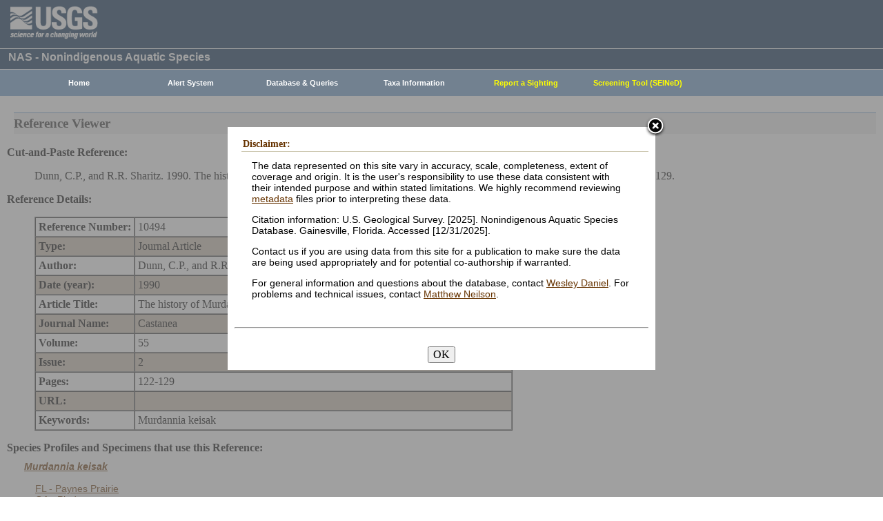

--- FILE ---
content_type: text/html; charset=utf-8
request_url: https://nas.er.usgs.gov/queries/references/ReferenceViewer.aspx?refnum=10494
body_size: 29362
content:


<!DOCTYPE HTML>
<html lang="en">
<head id="Head1"><meta http-equiv="X-UA-Compatible" content="IE=9" /><title>
	Nonindigenous Aquatic Species
</title><link href="/css/nas?v=iQJqYGG-P7Uqgx9paqprgu_ndEr_vz7ctRXErizdO_o1" rel="stylesheet"/>
<script src="/js/nas?v=xzbCoAJSS0j9Xxo1ze6fX0pHOQlyKDrO_jRo4Do6C3Y1"></script>


<style type="text/css">
 .odd {background-color:#CDC0B0;}
 .even{background-color:#FFFFFF;}
</style>

    <!-- Google tag (gtag.js) -->
    <script async src="https://www.googletagmanager.com/gtag/js?id=G-WFDNHB26VD"></script>
    <script>
        window.dataLayer = window.dataLayer || [];
        function gtag() { dataLayer.push(arguments); }
        gtag('js', new Date());

        gtag('config', 'G-WFDNHB26VD');
    </script>

    <!-- Google Universal Analytics -->
    <script type="text/javascript">
        var _gaq = _gaq || [];
        _gaq.push(['_setAccount', 'UA-25972996-1']);
        _gaq.push(['_gat._anonymizeIp']);
        _gaq.push(['_trackPageview']);

        (function () {
            var ga = document.createElement('script'); ga.type = 'text/javascript'; ga.async = true;
            ga.src = ('https:' == document.location.protocol ? 'https://ssl' : 'http://www') + '.google-analytics.com/ga.js';
            var s = document.getElementsByTagName('script')[0]; s.parentNode.insertBefore(ga, s);
        })();
    </script>

    
    

    <script type="text/javascript">
        /* removes progress screen once new window is visible */
        //$(window).load(function () { // depreciated since jquery 1.8
        $(window).on('load', function () {
            $("#Spinner").fadeOut("fast");
            ToggleSpinnerBlock(false);
        });

        function ToggleSpinnerBlock(Visible) {
            document.getElementById("SpinnerContainer").style.display = Visible ? "block" : "none";
            document.getElementById("Spinner").style.display = Visible ? "block" : "none";
        }

        function ShowSpinner() {
            if (typeof (Page_ClientValidate) == 'function') {
                Page_ClientValidate();
            }

            if (Page_IsValid) {
                ToggleSpinnerBlock(true);
                return true; // postback will continue
            }
            else {
                return false; // do not do postback
            }
        }

        function pageLoad() {
            ToggleSpinnerBlock(false);
        }

    </script>

    <style type="text/css">
        div#SpinnerContainer {
            position: absolute;
            display: none;
            left: 0;
            right: 0;
            top: 0;
            bottom: 0;
            background-color: #fff;
            opacity: 0.4;
            filter: alpha(opacity=40); /* For IE8 and earlier */
            z-index: 1000; /* Important to set this */
        }

        div#Spinner {
            /*position: absolute;*/
            position: fixed;
            display: none;
            width: 100px;
            height: 100px;
            top: 35%;
            left: 44%;
            z-index: 1001;
            overflow: auto;
            border: 1px solid black;
            border-radius: 5px;
            box-shadow: 5px 5px 5px #666666;
        }

        div#Spinner {
            overflow-x: hidden;
            overflow-y: hidden;
        }
    </style>

    <script src="/assets/uswds/dist/js/uswds-init.min.js"></script>
    

    <!-- Google Tag Manager -->
    <script>(function (w, d, s, l, i) {
            w[l] = w[l] || []; w[l].push({
                'gtm.start':
                    new Date().getTime(), event: 'gtm.js'
            }); var f = d.getElementsByTagName(s)[0],
                j = d.createElement(s), dl = l != 'dataLayer' ? '&l=' + l : ''; j.async = true; j.src =
                    'https://www.googletagmanager.com/gtm.js?id=' + i + dl; f.parentNode.insertBefore(j, f);
        })(window, document, 'script', 'dataLayer', 'GTM-TKQR8KP');</script>
    <!-- End Google Tag Manager -->

</head>

<body>

    

    <!-- BEGIN USGS Applications Header Template -->
    <!-- Google Tag Manager (noscript) -->
    <noscript>
        <iframe sandbox src="https://www.googletagmanager.com/ns.html?id=GTM-TKQR8KP"
            height="0" width="0" style="display: none; visibility: hidden"></iframe>
    </noscript>
    <!-- End Google Tag Manager (noscript) -->
    <header id="navbar" class="header-nav" role="banner">
        <div class="tmp-container">
            <!-- primary navigation bar -->
            <!-- search bar-->
            <div class="header-search">
                <a class="logo-header" href="https://www.usgs.gov/" title="Home">
                    <img class="img" src="/images/logo.png" alt="Home" />
                </a>
                <form action="https://www.usgs.gov/science-explorer-results" method="GET" id="search-box">
                    <div class="fa-wrapper">
                        <label for="se_search" class="only">Search</label>
                        <input id="se_search" type="search" name="es" placeholder="Search">
                        <button class="fa fa-search" type="submit">
                            <span class="only">Search</span>
                        </button>
                    </div>
                </form>
            </div>
            <!-- end search bar-->
        </div>
        <!-- end header-container-->
    </header>
    <!-- END USGS Applications Header Template -->

    <form name="form1" method="post" action="./ReferenceViewer.aspx?refnum=10494" id="form1">
<div>
<input type="hidden" name="__VIEWSTATE" id="__VIEWSTATE" value="OStxmlLCTO2N+hv5cMPgpILAh7d+Y3s6unrk5+wKJ1t43L0LeDHaJpiR5Vz3zNQIxpECfRffJMjc5UMr6xwqBWhUmYfCcLM7upm384WqSQOaz8Q25acYp8hpDUb9az0sRY3uv8CUF5/SifC9EpNcxWisRy+Xsitmhjb8Rqjr9mMSREgHudquGSvoj5izjlnznHM2zoChzoqCL6K+fhgx2CPlSB2READrxciKIqIbiTACLTVWw6gOhjAQxnnjiYwatdiJYlBj/i8IIHbBhQWELHJDKT8lE5vCltCpb9zTo4EGCN05Hq3M4RICpmeyCcokJac4rTn7RFvUTBU8+XWfdQUshjFE+bE/[base64]/sxwMIB9xv+MU29+FGBXo/ORlXkP4GF98/pWApOFFkTGOm8I3F0ihNY/7eUjYP/oO1CJqibwUQIU+4ultfL8Zz91y5lfwLrnWrpOv8IY2KA+4SqYCRNtFd/oGxAu9fZYR2MWtLPeKlUPT4+dzfoblEJpYYCk8J+qCos/5GfQXvyYluf5ceTPypu2GcB3WwEZ6iLC6XhCkyU0pIsYUTrHQW2eUnHiU4vQ2ZjpykBba3gIJalZcTWfZm36TVAUiqIUR2bBAnAihESQEWsezzhV+OTdaGc/V1CN28zShATR39w6QhygePPw6Cpqvsi/[base64]/[base64]/01DPzWG3sfCfz7khtrLnFY5NavCNpTSzwEdQGk3FNvRobO9O0xZckZ9GcGN92TaXgr06jot0STHIPKsMXlsyN+5YaUsGsym2VsExdBFbB1h+" />
</div>

<div>

	<input type="hidden" name="__VIEWSTATEGENERATOR" id="__VIEWSTATEGENERATOR" value="859B36C9" />
</div>
        
        <div id="SpinnerContainer"></div>
        <div id="Spinner" style="background: url(/Images/spinner.gif) no-repeat center #fff; z-index: 110000;"></div>

        <div class="wrapper">
            <!-- BEGIN USGS Header Template -->
            <div id="entire-header">
                <div class="showWhenPrinting">
                    <br />
                </div>
                <div id="usgstitle">
                    <p>NAS - Nonindigenous Aquatic Species</p>

                </div>


                <div class="menu_back hideWhenPrinting">
                </div>

                <div class="logo hideWhenPrinting">
                    <div id="no-logo" style="height: 75px"></div>
                </div>

                <div class="menu_item hideWhenPrinting">
                    <div class="menu">
                        <ul>
                            
                            <li><a class="hide" href="/default.aspx"><b>Home</b></a>
                                <ul>
                                    <li><a href="/about/default.aspx">About NAS</a></li>
                                    <li><a href="/about/staff.aspx">Staff    </a></li>
                                    <li><a href="/about/faq.aspx">FAQ      </a></li>
                                    <li><a href="/about/partners.aspx">Partners </a></li>
                                    
                                </ul>
                            </li>
                            
                            <li><a class="hide" href="/AlertSystem/default.aspx"><b>Alert System</b></a>
                                <ul>
                                    <li><a href="/AlertSystem/default.aspx">Browse Archive        </a></li>
                                    <li><a href="/Alertsystem/howitworks.aspx">Flowchart-How It Works</a></li>
                                    <li><a href="/AlertSystem/about.aspx">About                 </a></li>
                                    <li><a href="/Alertsystem/AlertsStats.aspx">User Statistics       </a></li>
                                    <li><a class="hide" href="/AlertSystem/default.aspx"><b>Email Alert Sign-up</b></a>
                                        <ul>
                                            <li><a href="/AlertSystem/Register.aspx">Register</a></li>
                                            <li><a href="/AlertSystem/alerts.aspx">Login   </a></li>
                                        </ul>
                                    </li>
                                </ul>
                            </li>
                            
                            <li><a class="hide" href="/queries/default.aspx"><b>Database & Queries</b></a>
                                <ul>
                                    <li><a class="hide" href="/queries/default.aspx"><b>NAS Database</b></a>
                                        <ul>
                                            <li><a class="hide" href="/queries/SpSimpleSearch.aspx"><b>Text Queries</b></a>
                                                <ul>
                                                    <li><a href="/queries/SpSimpleSearch.aspx">Simple  </a></li>
                                                    <li><a href="/queries/SpSearch.aspx">Advanced</a></li>
                                                </ul>
                                            </li>
                                            <li><a href="/queries/StateSearch.aspx">Query By State </a></li>
                                            <li><a href="/queries/stco.aspx">Query By County</a></li>
                                            <li><a href="/queries/huc2.aspx">Query By HUC 2 </a></li>
                                            <li><a href="/queries/huc6_us.aspx">Query By HUC 6 </a></li>
                                            <li><a href="/queries/huc8.aspx">Query By HUC 8 </a></li>
                                            <li><a href="/viewer/omap.aspx">Spatial Query</a></li>
                                        </ul>
                                    </li>
                                    <li><a href="/graphs/default.aspx">Graphs & Charts   </a></li>
                                    <li><a href="/queries/references/default.aspx">Reference Database</a></li>
                                    <li><a class="hide" href="/about/faq.aspx"><b>Database Info</b></a>
                                        <ul>
                                            <li><a href="/about/faq.aspx">Database FAQ</a></li>
                                            <li><a href="/about/Metadata.aspx">Metadata</a></li>
                                            <li><a href="/disclaimer.aspx">Data Disclaimer</a></li>
                                            <li><a href="/about/DBCharacterization.aspx">Database Characterization</a></li>
                                            <li><a href="/eDNA/">eDNA</a></li>
                                        </ul>
                                    </li>
                                    <li><a href="/api/documentation.aspx">API Documentation</a></li>
                                    <li><a href="/disclaimer.aspx">Data Disclaimer</a></li>
                                    
                                </ul>
                            </li>
                            
                            <li><a class="hide" href="/taxgroup/default.aspx"><b>Taxa Information</b></a>
                                <ul>
                                    <li><a class="hide" href="/taxgroup/default.aspx"><b>Vertebrates</b></a>
                                        <ul>
                                            <li><a href="/taxgroup/amphibians/">Amphibians   </a></li>
                                            <li><a href="/taxgroup/fish/default.aspx">Fishes       </a></li>
                                            <li><a href="/taxgroup/mammals/default.aspx">Mammals      </a></li>
                                            <li><a href="/taxgroup/marinefish/default.aspx">Marine Fishes</a></li>
                                            <li><a href="/taxgroup/reptiles/default.aspx">Reptiles     </a></li>
                                        </ul>
                                    </li>
                                    <li><a class="hide" href="/taxgroup/default.aspx"><b>Invertebrates</b></a>
                                        <ul>
                                            <li><a href="/taxgroup/Bryozoans/default.aspx">Bryozoans    </a></li>
                                            <li><a href="/taxgroup/Coelenterates/default.aspx">Coelenterates</a></li>
                                            <li><a href="/taxgroup/Crustaceans/default.aspx">Crustaceans  </a></li>
                                            <li><a href="/taxgroup/Mollusks/default.aspx">Mollusks     </a></li>
                                        </ul>
                                    </li>
                                    <li><a href="/taxgroup/Plants/default.aspx">Plants       </a></li>
                                </ul>
                            </li>
                            
                            <li><a class="hide" href="/SightingReport.aspx" style="color: Yellow"><b>Report a Sighting</b></a>
                            </li>
                            
                            <li><a href="/SEINED" style="color: Yellow"><b>Screening Tool (SEINeD)</b></a>
                            </li>
                        </ul>
                    </div>
                </div>
            </div>
            

            <div style="margin-left: 10px; margin-right: 10px">
                
<h1>Reference Viewer</h1>
<br />
<div id="ContentPlaceHolder1_FoundPanel">
	


  <b>Cut-and-Paste Reference:</b> 
  <blockquote>
   <span id="ContentPlaceHolder1_CutPasteRef">Dunn, C.P., and R.R. Sharitz. 1990. The history of Murdannia keisak (Commelinaceae) in the Southeastern United States. Castanea 55(2):122-129. </span>
  </blockquote>

  <b>Reference Details:</b>
 
  <blockquote>
   <table id="theTable" border="1px" cellspacing="0" cellpadding="4" >
     <div id="ContentPlaceHolder1_refnumPanel">
		<tr><td valign="top"><strong>Reference Number:                                                                            </strong></td><td valign="top"><span id="ContentPlaceHolder1_refnum">10494</span></td></tr>
	</div>
     <div id="ContentPlaceHolder1_typePanel">
		<tr><td valign="top"><strong>Type:                                                                              </strong></td><td valign="top"><span id="ContentPlaceHolder1_type">Journal Article</span></td></tr>
	</div>
     <div id="ContentPlaceHolder1_authorPanel">
		<tr><td valign="top"><strong>Author:                                                                            </strong></td><td valign="top"><span id="ContentPlaceHolder1_author">Dunn, C.P., and R.R. Sharitz</span></td></tr>
	</div>
     <div id="ContentPlaceHolder1_datePanel">
		<tr><td valign="top"><strong>Date (year):                                                                       </strong></td><td valign="top"><span id="ContentPlaceHolder1_date">1990</span></td></tr>
	</div>
     
     
     
     <div id="ContentPlaceHolder1_TitlePanel">
		<tr><td valign="top"><strong><span id="ContentPlaceHolder1_TitleLabel">Article Title:</span></strong></td><td valign="top"><span id="ContentPlaceHolder1_title">The history of Murdannia keisak (Commelinaceae) in the Southeastern United States.</span></td></tr>
	</div>
     
     <div id="ContentPlaceHolder1_JournalPanel">
		<tr><td valign="top"><strong>Journal Name:                                                                      </strong></td><td valign="top"><span id="ContentPlaceHolder1_journal">Castanea</span></td></tr>
	</div>
     
     
     <div id="ContentPlaceHolder1_VolPanel">
		<tr><td valign="top"><strong>Volume:                                                                            </strong></td><td valign="top"><span id="ContentPlaceHolder1_vol">55</span></td></tr>
	</div>
     <div id="ContentPlaceHolder1_IssuePanel">
		<tr><td valign="top"><strong>Issue:                                                                             </strong></td><td valign="top"><span id="ContentPlaceHolder1_issue">2</span></td></tr>
	</div>
     <div id="ContentPlaceHolder1_PagesPanel">
		<tr><td valign="top"><strong>Pages:                                                                             </strong></td><td valign="top"><span id="ContentPlaceHolder1_pages">122-129</span></td></tr>
	</div>
     
     <div id="ContentPlaceHolder1_URLPanel">
		<tr><td valign="top"><strong>URL:                                                                               </strong></td><td valign="top"><span id="ContentPlaceHolder1_URL"></span></td></tr>
	</div>
     
     
     <div id="ContentPlaceHolder1_KeywordsPanel">
		<tr><td valign="top"><strong>Keywords:                                                                          </strong></td><td valign="top"><span id="ContentPlaceHolder1_key_words">Murdannia keisak</span></td></tr>
	</div>
       
    </table>
   </blockquote>

   <b>Species Profiles and Specimens that use this Reference:</b> <br />

   
</div>

 

 <script type="text/javascript">
//  Apply alternating row colors to table.  This must be done after the page is rendered, since we don't know which fields will be visible.
  var table = document.getElementById('theTable');
  var rows = table.getElementsByTagName("tr");
  for (i = 0; i < rows.length; i++) 
  {
   if (i % 2 == 0) 
    rows[i].className = "even";
   else
    rows[i].className = "odd";
  }
 </script>
<p><b><i><a href="../FactSheet.aspx?SpeciesID=1102">Murdannia keisak</a></i></b><br/><br/>&nbsp;&nbsp;&nbsp;&nbsp;<a href="../SpecimenViewer.aspx?SpecimenID=228729">FL - Paynes Prairie</a><br/>&nbsp;&nbsp;&nbsp;&nbsp;<a href="../SpecimenViewer.aspx?SpecimenID=228973">GA - Piedmont</a><br/>&nbsp;&nbsp;&nbsp;&nbsp;<a href="../SpecimenViewer.aspx?SpecimenID=229451">GA - Georgia Coastal Plain, coastal areas</a><br/>&nbsp;&nbsp;&nbsp;&nbsp;<a href="../SpecimenViewer.aspx?SpecimenID=229972">VA - James River</a><br/>&nbsp;&nbsp;&nbsp;&nbsp;<a href="../SpecimenViewer.aspx?SpecimenID=229981">OR - Columbia River Estuary.</a><br/>&nbsp;&nbsp;&nbsp;&nbsp;<a href="../SpecimenViewer.aspx?SpecimenID=229984">SC - Minim Island, Santee River Delta</a><br/>&nbsp;&nbsp;&nbsp;&nbsp;<a href="../SpecimenViewer.aspx?SpecimenID=230658">NC - French Broad-Holston drainage</a><br/>&nbsp;&nbsp;&nbsp;&nbsp;<a href="../SpecimenViewer.aspx?SpecimenID=230822">NC - University Lake, near Chapel Hill.</a><br/>&nbsp;&nbsp;&nbsp;&nbsp;<a href="../SpecimenViewer.aspx?SpecimenID=231882">NC - Santee (HUC6) non-specific</a><br/>&nbsp;&nbsp;&nbsp;&nbsp;<a href="../SpecimenViewer.aspx?SpecimenID=231883">NC - Upper Pee Dee (HUC6) non-specific</a><br/>&nbsp;&nbsp;&nbsp;&nbsp;<a href="../SpecimenViewer.aspx?SpecimenID=231884">NC - Lower Pee Dee (HUC6) non-specific</a><br/>&nbsp;&nbsp;&nbsp;&nbsp;<a href="../SpecimenViewer.aspx?SpecimenID=231885">NC - Neuse (HUC6) non-specific</a><br/>&nbsp;&nbsp;&nbsp;&nbsp;<a href="../SpecimenViewer.aspx?SpecimenID=231886">NC - Pamlico (HUC6) non-specific</a><br/>&nbsp;&nbsp;&nbsp;&nbsp;<a href="../SpecimenViewer.aspx?SpecimenID=231887">NC - Albermarle-Chowan drainage</a><br/>&nbsp;&nbsp;&nbsp;&nbsp;<a href="../SpecimenViewer.aspx?SpecimenID=231888">NC - Roanoke (HUC6) non-specific</a><br/>&nbsp;&nbsp;&nbsp;&nbsp;<a href="../SpecimenViewer.aspx?SpecimenID=231889">AL - Coosa-Tallapoosa</a><br/>&nbsp;&nbsp;&nbsp;&nbsp;<a href="../SpecimenViewer.aspx?SpecimenID=231890">GA - Suwannee (HUC6) non-specific</a><br/>&nbsp;&nbsp;&nbsp;&nbsp;<a href="../SpecimenViewer.aspx?SpecimenID=231891">GA - Savannah (HUC6) non-specific</a><br/>&nbsp;&nbsp;&nbsp;&nbsp;<a href="../SpecimenViewer.aspx?SpecimenID=231892">SC - Edisto-South Carolina Coastal (HUC6) non-specific</a><br/>&nbsp;&nbsp;&nbsp;&nbsp;<a href="../SpecimenViewer.aspx?SpecimenID=231893">SC - Santee (HUC6) non-specific</a><br/>&nbsp;&nbsp;&nbsp;&nbsp;<a href="../SpecimenViewer.aspx?SpecimenID=231894">SC - Lower Pee Dee (HUC6) non-specific</a><br/>&nbsp;&nbsp;&nbsp;&nbsp;<a href="../SpecimenViewer.aspx?SpecimenID=231895">VA - Kanawha (HUC6) non-specific</a><br/>&nbsp;&nbsp;&nbsp;&nbsp;<a href="../SpecimenViewer.aspx?SpecimenID=231896">VA - James (HUC6) non-specific</a><br/>&nbsp;&nbsp;&nbsp;&nbsp;<a href="../SpecimenViewer.aspx?SpecimenID=231897">VA - Potomac (HUC6) non-specific</a><br/>&nbsp;&nbsp;&nbsp;&nbsp;<a href="../SpecimenViewer.aspx?SpecimenID=231898">FL - Columbia County</a><br/>&nbsp;&nbsp;&nbsp;&nbsp;<a href="../SpecimenViewer.aspx?SpecimenID=231899">FL - Bradford County</a><br/>&nbsp;&nbsp;&nbsp;&nbsp;<a href="../SpecimenViewer.aspx?SpecimenID=231900">FL - Duval County</a>
            </div>

            
            
            


            <div class="table4">
                <span id="MessageBoxLabel"></span>
            </div>

            
            <hr style="visibility: hidden" />
            

            <!-- BEGIN USGS Footer Template -->
            <div id="usgsfooter">
                <footer class="footer">
                    <div class="tmp-container">
                        <div class="footer-doi">
                            <ul class="usgsmenu nav">
                                <li class="first leaf usgsmenu-links usgsmenu-level-1"><a href="https://www.doi.gov/privacy">DOI Privacy Policy</a></li>
                                <li class="leaf usgsmenu-links usgsmenu-level-1"><a href="https://www.usgs.gov/laws/policies_notices.html">Legal</a></li>
                                <li class="leaf usgsmenu-links usgsmenu-level-1"><a href="https://www.usgs.gov/accessibility-and-us-geological-survey">Accessibility</a></li>
                                <li class="leaf usgsmenu-links usgsmenu-level-1"><a href="https://www.usgs.gov/sitemap.html">Site Map</a></li>
                                <li class="last leaf usgsmenu-links usgsmenu-level-1"><a href="https://answers.usgs.gov/">Contact USGS</a></li>
                            </ul>
                        </div>

                        <hr style="clear: both">

                        <div class="footer-doi">
                            <ul class="usgsmenu nav">
                                <li class="first leaf usgsmenu-links usgsmenu-level-1"><a href="https://www.doi.gov/">U.S. Department of the Interior</a></li>
                                <li class="leaf usgsmenu-links usgsmenu-level-1"><a href="https://www.doioig.gov/">DOI Inspector General</a></li>
                                <li class="leaf usgsmenu-links usgsmenu-level-1"><a href="https://www.whitehouse.gov/">White House</a></li>
                                <li class="leaf usgsmenu-links usgsmenu-level-1"><a href="https://www.whitehouse.gov/omb/management/egov/">E-gov</a></li>
                                <li class="leaf usgsmenu-links usgsmenu-level-1"><a href="https://www.doi.gov/pmb/eeo/no-fear-act">No Fear Act</a></li>
                                <li class="last leaf usgsmenu-links usgsmenu-level-1"><a href="https://www.usgs.gov/about/organization/science-support/foia">FOIA</a></li>
                            </ul>
                        </div>

                        <div class="footer-social-links">
                            <ul class="social">
                                <li class="follow">Follow</li>
                                <li class="twitter">
                                    <a href="https://twitter.com/usgs" target="_blank" rel="noreferrer noopener">
                                        <i class="fab fa-twitter-square"><span class="only">Twitter</span></i>
                                    </a>
                                </li>
                                <li class="facebook">
                                    <a href="https://facebook.com/usgeologicalsurvey" target="_blank" rel="noreferrer noopener">
                                        <i class="fab fa-facebook-square"><span class="only">Facebook</span></i>
                                    </a>
                                </li>
                                <li class="github">
                                    <a href="https://github.com/usgs" target="_blank" rel="noreferrer noopener">
                                        <i class="fab fa-github"><span class="only">GitHub</span></i>
                                    </a>
                                </li>
                                <li class="flickr">
                                    <a href="https://flickr.com/usgeologicalsurvey" target="_blank" rel="noreferrer noopener">
                                        <i class="fab fa-flickr"><span class="only">Flickr</span></i>
                                    </a>
                                </li>
                                <li class="youtube">
                                    <a href="http://youtube.com/usgs" target="_blank" rel="noreferrer noopener">
                                        <i class="fab fa-youtube"><span class="only">YouTube</span></i>
                                    </a>
                                </li>
                                <li class="instagram">
                                    <a href="https://instagram.com/usgs" target="_blank" rel="noreferrer noopener">
                                        <i class="fab fa-instagram"><span class="only">Instagram</span></i>
                                    </a>
                                </li>
                            </ul>
                        </div>
                    </div>
                </footer>
            </div>
        </div>
        

    <!-- Begin Modal Dialog -->
    <a id="tos" href="#serviceterms" style="visibility: hidden;">Click HERE to Agree to our Terms</a>
    <div style="display: none;">
      <div id="serviceterms" style="width: 600px; height: auto; overflow: hidden">
        <h2>Disclaimer: </h2>
        <div id="anstfArea"></div>
        <p>The data represented on this site vary in accuracy, scale, completeness, extent of coverage and origin. It is the user's responsibility to use these data consistent with their intended purpose and within stated limitations. We highly recommend reviewing <a href="/about/2016-10-24_NAS_Metadata.pdf" target="_blank">metadata</a> files prior to interpreting these data.</p>
        <p>Citation information: U.S. Geological Survey. [2025]. Nonindigenous Aquatic Species Database. Gainesville, Florida. Accessed [12/31/2025].</p>
        <p>Contact us if you are using data from this site for a publication to make sure the data are being used appropriately and for potential co-authorship if warranted.</p>
        <p>For general information and questions about the database, contact <a href=mailto:wdaniel@usgs.gov?subject=General%20question%20about%20NAS%20Database>Wesley Daniel</a>. For problems and technical issues, contact <a href="mailto:mneilson@usgs.gov?subject=Problem%2FTechnical%20question%20with%20NAS%20Database">Matthew Neilson</a>.</p>
        <br />
        <hr />
        <br />
        <center>
      <button type="button" onclick="tosAgree();">OK</button>
     </center>
      </div>
    </div>
    <!-- End Modal Dialog -->

    <input type="hidden" name="__ncforminfo" value="LK1rkBnp5IPNq7KRQangNXR9ts-W8bJYHBD4k6sMo3Q-tu6WU0I-gpihDelgw18G7QNUJelSQOoR7gRVTe2ZJDX6xREtieUTEx1D-6zfvDo="/></form>


    
</body>
</html>


--- FILE ---
content_type: application/javascript
request_url: https://nas.er.usgs.gov/assets/uswds/dist/js/uswds-init.min.js
body_size: 363
content:
!function(){"use strict";var n,e="usa-js-loading";function t(){document.documentElement.classList.remove(e)}document.documentElement.classList.add(e),n=setTimeout(t,8e3),window.addEventListener("load",function e(){window.uswdsPresent&&(clearTimeout(n),t(),window.removeEventListener("load",e,!0))},!0)}();
//# sourceMappingURL=uswds-init.min.js.map
